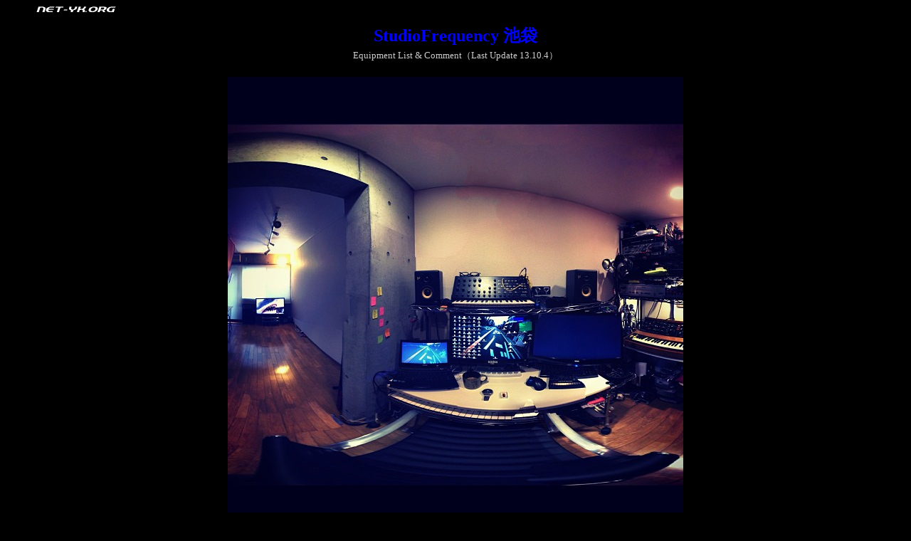

--- FILE ---
content_type: text/html
request_url: http://www.net-yk.org/studio/list.html
body_size: 8069
content:
<!DOCTYPE HTML PUBLIC "-//W3C//DTD HTML 3.2//EN">
<HTML>

<HEAD>
	<META HTTP-EQUIV="Content-Type" CONTENT="text/html;CHARSET=x-sjis">
	<TITLE>net-yk[STUDIO]</TITLE>
</HEAD>

<BODY TEXT="#CCCCCC" BGCOLOR="#000000" LINK="#FFFFFF" VLINK="#CCCCCC" ALINK="#CCCCCC"
marginwidth="50">
<P ALIGN="LEFT"><A HREF="http://www.net-yk.org"><IMG SRC="../images/nykbar.gif"
WIDTH="114" HEIGHT="10" ALIGN="BOTTOM" BORDER="0"></A></P><P ALIGN="CENTER"><FONT SIZE="5" color="#009999"><B><FONT COLOR="#0000FF">StudioFrequency 
池袋</FONT><br> </B></FONT><FONT SIZE="4"><font size="2">Equipment List &amp; Comment（Last 
Update 13.10.4）</font></FONT><FONT SIZE="4" color="#006666"><B><BR><br><IMG SRC="620cefe42b3911e3868a22000a9f18a6_8.jpg" WIDTH="640" HEIGHT="640"><BR></B><FONT SIZE="1" COLOR="#FFFFFF">2013年10月にiPhoneで撮影↑</FONT><B><BR><BR><IMG SRC="FREQ_I.jpg" WIDTH="800" HEIGHT="533"><BR></B></FONT></P><TABLE WIDTH="812" BORDER="0" CELLSPACING="0" CELLPADDING="0" ALIGN="CENTER" HEIGHT="58"><TR><TD WIDTH="458"><IMG SRC="IMG_0650.jpg" WIDTH="500" HEIGHT="750" ALIGN="TOP"></TD><TD WIDTH="354"><BLOCKQUOTE><P>2013年3月 
StudioFrequency 移転完了。<BR><BR>上京以来16年以上住んだ旧スタジオを離れ、新しい作業環境を作りました。<BR><BR>引越し前にまたmixiつながりの方々に大量に機材を無料放出した後、巨大なMackie32/8busも泣く泣く処分し、新スタジオは超シンプル環境に。<BR><BR>ハードウェアシンセでスタジオに出してあるモノは、<BR><BR>[KORG] 
KingKORG、MS-20 mini、monotribe×2、KaossilatorPro、Kaossilator2<BR>[moog] Minimoog<BR>[Doepfer] 
MS-404<BR>[Oberheim] Matrix1000<BR>[Clavia] nord drum、nord lead<BR>[Technosaurus] 
Microcon2<BR><BR>倉庫（WCL）には、<BR><BR>[KORG] Prophecy、MicroKORG、MicroSampler<BR>[Roland] 
SH-2、SH-101<BR>など。<BR><BR>デスク下のスライド棚には、KORG KONTROL49、Kaosspad Quad、KP3。<BR><BR>デスク上にはSPARK 
LEコントローラとKORG TP-2<BR><BR>DAWはableton LIVE9<BR><BR>Audio I/Fは、RME FIREFACE UC等を主に使用</P></BLOCKQUOTE></TD></TR></TABLE><DIV ALIGN="CENTER"><BR><IMG SRC="568f1ceed89811e2a2ab22000a1fb84b_7.jpg" WIDTH="612" HEIGHT="612"><BR>そんな、普段できるだけ物を置かないようにしているスペースにシンセを並べてみた様子。（DVD撮影の為）<BR><BR><IMG SRC="img_2391.jpg" WIDTH="800" HEIGHT="533"><BR>シンセを並べてどの鍵盤を触ってもすぐに音が出る環境って最高だなーと実感する瞬間。<BR><BR><IMG SRC="R0110319.jpg" WIDTH="800" HEIGHT="530"><BR>2014年6月29日 
DVD収録から1年ぶりの鍵盤倉庫整理の様子。<BR>TritonExtreme61（EXB-MOSS搭載）、microKORG、Prophecy、SH-2、MicroSampler、micron、R3、SH-101、RK-100S<BR>KingKORG、KROSS<BR><IMG SRC="DSC_0643.jpg" WIDTH="800" HEIGHT="533"><BR></DIV><DIV ALIGN="CENTER"></DIV><P ALIGN="CENTER"><IMG SRC="8fe_7.jpg" WIDTH="500" HEIGHT="500"><FONT SIZE="4" color="#006666"><B> 
</B></FONT><BR></P><TABLE WIDTH="812" BORDER="0" CELLSPACING="0" CELLPADDING="0" ALIGN="CENTER"><TR><TD><IMG SRC="10467913_581032035350777_340588886_n.jpg" WIDTH="640" HEIGHT="640"><BR>2014年5月発売　KORG 
RK-100Sのマニュアルより。</TD></TR><TR><TD><IMG SRC="f4d30bd66d7211e29edf22000a1e9a73_7.jpg" WIDTH="612" HEIGHT="612"><BR>KORG 
KaossilatorPro+ (2013年発売）のマニュアルより。</TD></TR><TR><TD><IMG SRC="39980217_1689153258.jpg" WIDTH="300" HEIGHT="310" ALIGN="LEFT">KORG 
KaossilatorPro。iElectribe、iKaossilatorなどで音色やパターン製作に参加させていただいていますが、初めて紙のマニュアルにクレジットが載った思い出深い製品。<BR><BR>1番最初のアナログ風シンセリードとかTapeFlute、Robo、2039など。Roboや2039などはライブSEとしても様々なアーティストさんのステージで使っていただけているみたいでとても嬉しい。</TD></TR></TABLE><P ALIGN="CENTER"><br> 
<br> </P><hr> <br> <br> <br> <TABLE WIDTH="812" BORDER="0" CELLSPACING="0" CELLPADDING="0" ALIGN="CENTER"><TR><TD WIDTH="812"><DIV ALIGN="CENTER"><BR>2012年7月の旧作業場 
(登戸スタジオ)<BR><IMG SRC="IMG_8397.jpg" WIDTH="800" HEIGHT="533"></DIV></TD></TR><TR><TD WIDTH="812"><P><BR>2011年9月、それまで音楽用メインPCであったCore2Quad機の不調により音楽制作環境をシンプルなノートに移行。<BR><BR>Corei7(2620M/2.7GHz)/16GB/700GB/win7,64bitのノートなので、Core2Quad機からの移行は余裕かと思ったら、まさかの2コアCPU（勉強不足）。プラムソニック4thアルバム製作中の移行だった為、思わぬところでデバイスの節約等に苦労することに。また、USB2.0、3.0しか搭載していないモバイル機の為、オーディオインターフェースも追加。RME 
FIREFACE UC。レコーディング用ドライブ類はUSB3.0対応のケースに入れ替えたり追加したり。<BR><BR>素直にデスクトップ機を追加すればよかったのですが、震災直後のあの不安定な状況の中で仕事環境をノートPCに移行したいと強く思っていた余韻から、ついノートを選んでしまったのでした。<BR></P></TD></TR><TR><TD WIDTH="812"><DIV ALIGN="CENTER"><IMG SRC="IMG_0414.jpg" WIDTH="800" HEIGHT="533"></DIV></TD></TR><TR><TD WIDTH="812"><BR>動画用PC<BR><BR>DELL 
Studio XPS9000 ( core i7 930 / 12GB / 5TB / ATI Radeon HD5870 )<BR><BR>2010年6月 
Adobe CS5用に追加。2012年5月 Adobe CS6用機に。CS3の時に相性問題が酷く仕事で何日も徹夜する酷い目にあったことから余計なモノを一切入れず専用機化しているが、そんなことしてる間にもどんどんPCは進化するし、結局そうなると全部買い替えということになるので、少しずつこれに音楽環境も移行する予定ではある。<BR></TD></TR><TR><TD WIDTH="812"><DIV ALIGN="CENTER"><FONT SIZE="4" COLOR="#006666"><FONT COLOR="#666666" SIZE="1"></FONT></FONT></DIV></TD></TR><TR><TD WIDTH="812" HEIGHT="85"><P><FONT SIZE="4" COLOR="#006666"><FONT COLOR="#FFFFFF" SIZE="3">サブPC（2012年7月に一応引退、システムより退避）<BR>Core2Quad(Q9450)、P45チップセット、4GBメモリ、NVIDIA 
GeForceR 9600GT、</FONT><FONT SIZE="4" COLOR="#FFFFFF"><FONT SIZE="3">4.5TB（うち1TBはRAID 
0）</FONT></FONT></FONT></P></TD></TR><TR><TD WIDTH="812"><DIV ALIGN="CENTER"><FONT SIZE="4" COLOR="#006666"><B><IMG SRC="7333LARGE.jpg" WIDTH="576" HEIGHT="425"></B></FONT></DIV></TD></TR><TR><TD WIDTH="812"><DIV ALIGN="LEFT">Moog 
Minimoog</DIV></TD></TR><TR><TD><DIV ALIGN="CENTER"></DIV><DIV ALIGN="CENTER"><IMG SRC="IMG_8188.jpg" WIDTH="800" HEIGHT="533"><BR></DIV><DIV ALIGN="CENTER"></DIV><DIV ALIGN="CENTER"></DIV><DIV ALIGN="CENTER"></DIV><DIV ALIGN="CENTER"></DIV><DIV ALIGN="CENTER"></DIV></TD></TR><TR><TD>Mackie 
32/8 2008年～2012年まで放置気味だったが、少しずつまた作業に使用するようになってきている。</TD></TR><TR><TD><DIV ALIGN="CENTER"><IMG SRC="img_2926.jpg" WIDTH="700" HEIGHT="467"><BR></DIV></TD></TR><TR><TD><DIV ALIGN="CENTER"><IMG SRC="_mg_11232.jpg" WIDTH="700" HEIGHT="467"><BR></DIV></TD></TR><TR><TD>minimoog 
</TD></TR><TR><TD><DIV ALIGN="CENTER"><IMG SRC="sdim0167.jpg" WIDTH="500" HEIGHT="750"><BR></DIV></TD></TR><TR><TD><DIV ALIGN="CENTER"><IMG SRC="IMG_8207.jpg" WIDTH="500" HEIGHT="747"></DIV></TD></TR><TR><TD BGCOLOR="#003366" HEIGHT="129"><DIV ALIGN="CENTER"><FONT SIZE="4" COLOR="#006666"><FONT COLOR="#666666" SIZE="1"><FONT SIZE="3" COLOR="#CCCCCC">2008年7月から機材整理を行い、</FONT><FONT SIZE="4" COLOR="#CCCCCC"><FONT SIZE="1"><FONT SIZE="3">大幅に</FONT></FONT></FONT><FONT SIZE="3" COLOR="#CCCCCC">作業環境を変更しました。<BR><BR></FONT><FONT SIZE="4" COLOR="#CCCCCC"><FONT SIZE="1"><FONT SIZE="3">いよいよパソコンの前に座ったままでほとんどの作業を完結できるようになってきた為PC周りを強化し、同時にmixiの日記にてハードウェアの音源モジュールやシンセ、サンプラーなどを引き取ってくれる人を募集。かなりの数の機材が貰われていったが、</FONT></FONT></FONT><FONT SIZE="3" COLOR="#CCCCCC">それでもまだ稼動していない機材が残っており、</FONT><FONT SIZE="4" COLOR="#CCCCCC"><FONT SIZE="1"><FONT SIZE="3">実は一番大きい</FONT></FONT></FONT><FONT SIZE="3" COLOR="#CCCCCC">Mackie32/8Busがあったりするのであまり部屋の状況は変わらず。<BR></FONT><FONT SIZE="3"><A HREF="photo.html"><BR>・順番などは未整理のままですが、過去にこのStudioページに置いていた写真を集めました。</A></FONT></FONT></FONT></DIV></TD></TR></TABLE><P ALIGN="LEFT"><FONT SIZE="4" color="#006666"><B><BR></B><FONT COLOR="#666666" SIZE="1"><FONT SIZE="3"><BR><BR></FONT></FONT></FONT><BR><font size="4" color="#006666"><b><br> 
</b></font><BR><br> <br> <FONT SIZE="2"><BR></FONT> <br> </P><P ALIGN="LEFT"><A HREF="http://www.net-yk.org"><IMG SRC="../images/nykbar.gif" WIDTH="114" HEIGHT="10"
ALIGN="BOTTOM" BORDER="0"></A> 
</BODY>

</HTML>